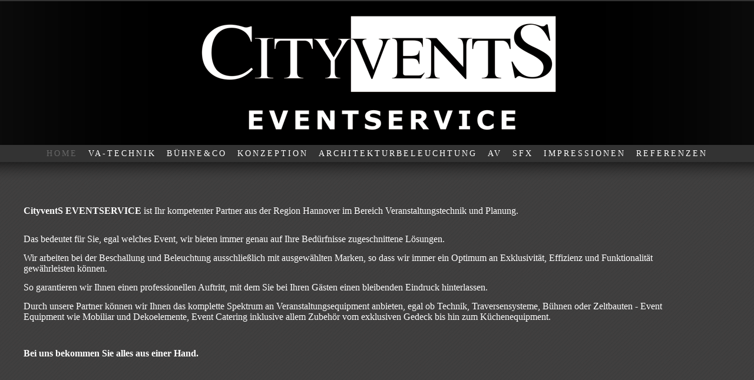

--- FILE ---
content_type: text/html; charset=utf-8
request_url: http://cityvents-eventservice.de/home
body_size: 6792
content:
<!DOCTYPE html>
<html LANG="en" dir="ltr">

	<head profile="http://www.w3.org/1999/xhtml/vocab">
		<title>Home | CityventS EVENTSERVICE</title>
		<style type="text/css" media="all">
@import url("http://cityvents-eventservice.de/modules/system/system.base.css?rr5lsh");
@import url("http://cityvents-eventservice.de/modules/system/system.menus.css?rr5lsh");
@import url("http://cityvents-eventservice.de/modules/system/system.messages.css?rr5lsh");
@import url("http://cityvents-eventservice.de/modules/system/system.theme.css?rr5lsh");
</style>
<style type="text/css" media="all">
@import url("http://cityvents-eventservice.de/modules/field/theme/field.css?rr5lsh");
@import url("http://cityvents-eventservice.de/modules/node/node.css?rr5lsh");
@import url("http://cityvents-eventservice.de/modules/user/user.css?rr5lsh");
@import url("http://cityvents-eventservice.de/sites/all/modules/views/css/views.css?rr5lsh");
</style>
<style type="text/css" media="all">
@import url("http://cityvents-eventservice.de/sites/all/modules/ctools/css/ctools.css?rr5lsh");
</style>
<style type="text/css" media="all">
@import url("http://cityvents-eventservice.de/sites/all/themes/eventservice/assets/css/screen.css?rr5lsh");
</style>
		<script type="text/javascript" src="http://cityvents-eventservice.de/misc/jquery.js?v=1.4.4"></script>
<script type="text/javascript" src="http://cityvents-eventservice.de/misc/jquery-extend-3.4.0.js?v=1.4.4"></script>
<script type="text/javascript" src="http://cityvents-eventservice.de/misc/jquery-html-prefilter-3.5.0-backport.js?v=1.4.4"></script>
<script type="text/javascript" src="http://cityvents-eventservice.de/misc/jquery.once.js?v=1.2"></script>
<script type="text/javascript" src="http://cityvents-eventservice.de/misc/drupal.js?rr5lsh"></script>
<script type="text/javascript">
<!--//--><![CDATA[//><!--
jQuery.extend(Drupal.settings, {"basePath":"\/","pathPrefix":"","setHasJsCookie":0,"ajaxPageState":{"theme":"eventservice","theme_token":"TcOPp70RlFVnbk3ytpf9aDmEmMgi4spSCYQHryr3bO4","js":{"misc\/jquery.js":1,"misc\/jquery-extend-3.4.0.js":1,"misc\/jquery-html-prefilter-3.5.0-backport.js":1,"misc\/jquery.once.js":1,"misc\/drupal.js":1},"css":{"modules\/system\/system.base.css":1,"modules\/system\/system.menus.css":1,"modules\/system\/system.messages.css":1,"modules\/system\/system.theme.css":1,"modules\/field\/theme\/field.css":1,"modules\/node\/node.css":1,"modules\/user\/user.css":1,"sites\/all\/modules\/views\/css\/views.css":1,"sites\/all\/modules\/ctools\/css\/ctools.css":1,"sites\/all\/themes\/eventservice\/assets\/css\/screen.css":1}}});
//--><!]]>
</script>
	</head>

	<body class="html front not-logged-in no-sidebars page-node page-node- page-node-21 node-type-page" >
				<div id="head">
	<img id="logo" src="/sites/all/themes/eventservice/assets/images/logo.png" width="651" height="236" alt="" />
</div>

<div id="menu-slot">
	  <div class="region region-main-menu">
    <div id="block-system-main-menu" class="block block-system block-menu">

    
  <div class="content">
    <ul class="menu"><li class="first leaf active-trail"><a href="/home" class="active-trail active">Home</a></li>
<li class="leaf"><a href="/veranstaltungstechnik" title="Veranstaltungstechnik">VA-Technik</a></li>
<li class="leaf"><a href="/buehne" title="Bühnen
Traversen
Zelte">Bühne&amp;Co</a></li>
<li class="leaf"><a href="/konzeption" title="Veranstaltungsplanung">Konzeption</a></li>
<li class="leaf"><a href="/architekturbeleuchtung" title="Architekturbeleuchtung
Objektbeleuchtung">Architekturbeleuchtung</a></li>
<li class="leaf"><a href="/videotechnik" title="Videotechnik">AV</a></li>
<li class="leaf"><a href="/spezialeffekte" title="Spezialeffekte:
Laser
Nebel
CO2
Schnee &amp; Konfetti 
Wasser
Feuer
Pyro">SFX</a></li>
<li class="leaf"><a href="/impressionen">Impressionen</a></li>
<li class="last leaf"><a href="/referenzen">Referenzen</a></li>
</ul>  </div>
</div>
  </div>
</div>

<div id="shadow-top"></div>

<div id="page-wrap">
	<div id="content-wrapper">
		<div id="right-sidebar">
					</div>
		<div id="content">
			  <div class="region region-content">
    <div id="block-system-main" class="block block-system">

    
  <div class="content">
    <div id="node-21" class="node node-page node-promoted clearfix" about="/home" typeof="sioc:Item foaf:Document">

  
      <span property="dc:title" content="Home" class="rdf-meta element-hidden"></span>
  
  <div class="content">
    <div class="field field-name-body field-type-text-with-summary field-label-hidden"><div class="field-items"><div class="field-item even" property="content:encoded"><p>&nbsp;</p><p>&nbsp;</p><p><span style="color: rgb(255, 255, 255);"><span style="font-size: medium;"><span style="font-family: Verdana, serif;"><strong>CityventS EVENTSERVICE</strong></span><span style="font-family: Verdana, serif;">&nbsp;ist Ihr kompetenter Partner aus der Region Hannover im Bereich Veranstaltungstechnik und Planung.</span></span></span></p><p><br /><span style="color: rgb(255, 255, 255);"><span style="font-family: Verdana, serif;"><span style="font-size: medium;">Das bedeutet für Sie, egal welches Event, wir bieten immer genau auf Ihre Bedürfnisse zugeschnittene Lösungen.</span></span></span></p><p><span style="color: rgb(255, 255, 255);"><span style="font-family: Verdana, serif;"><span style="font-size: medium;">Wir arbeiten bei der Beschallung und Beleuchtung ausschließlich mit ausgewählten Marken, so dass wir immer ein Optimum an Exklusivität, Effizienz und Funktionalität gewährleisten können.</span></span></span></p><p><span style="color: rgb(255, 255, 255);"><span style="font-family: Verdana, serif;"><span style="font-size: medium;">So garantieren wir Ihnen einen professionellen Auftritt, mit dem Sie bei Ihren Gästen einen bleibenden Eindruck hinterlassen.</span></span></span></p><p><span style="color: rgb(255, 255, 255);"><span style="font-family: Verdana, serif;"><span style="font-size: medium;">Durch unsere Partner können wir Ihnen das komplette Spektrum an Veranstaltungsequipment anbieten, egal ob Technik, Traversensysteme, Bühnen oder Zeltbauten - Event Equipment wie Mobiliar und Dekoelemente, Event Catering inklusive allem Zubehör vom exklusiven Gedeck bis hin zum Küchenequipment.</span></span></span></p><p>&nbsp;</p><p><span style="color: rgb(255, 255, 255);"><span style="font-family: Verdana, serif;"><span style="font-size: medium;"><strong>Bei uns bekommen Sie alles aus einer Hand.</strong></span></span></span></p></div></div></div>  </div>

  
  
</div>
  </div>
</div>
  </div>
		</div>
	</div>
	<div id="shadow-bottom"></div>
</div>
<div id="footer">&copy; cityvents-eventservice.de | <a href="/imprint">impressum</a></div>
			</body>

</html>


--- FILE ---
content_type: text/css
request_url: http://cityvents-eventservice.de/sites/all/themes/eventservice/assets/css/screen.css?rr5lsh
body_size: 4321
content:
html
{
	background: #323232;
}

body
{
	margin: 0;
	padding: 0;
	font-family: Verdana;
}

a {
	color: inherit;
}

#head
{
	background: url('../images/head-gradient-bg.gif') center top repeat-y;
	height: 244px;
}

#logo
{
	display: block;
	margin: 2px auto auto auto;
}

#menu-slot
{
	height: 29px;
	background: #333333;
}

#menu-slot ul.menu
{
	margin: 0px;
	padding: 0px;
	height: 29px;
	text-align: center;
	list-style: none;
}

#menu-slot ul.menu li
{
	display: inline;
	font-size: 14px;
	letter-spacing: 3px;
	color: #ffffff;
	text-transform: uppercase;
	line-height: 29px;
}

#menu-slot ul.menu li a
{
	text-decoration: none;
	color: inherit;
}

#menu-slot ul.menu li a.active, #menu-slot ul.menu li a.active-trail
{
	color: #666666;
}

#shadow-top
{
	position: absolute;
	z-index: 999;
	width: 100%;
	background: url('../images/shadow-top.png') left top repeat-x;
	height: 33px;
}

#shadow-bottom
{
	position: absolute;
	z-index: 999;
	width: 100%;
	background: url('../images/shadow-bottom.png') left bottom repeat-x;
	height: 33px;
	left: 0;
}

#shadow-bottom.front
{
	margin-top: 357px;
}

#footer
{
	clear: both;
	text-align: center;
	padding-top: 10px;
	color: #999999;
	font-size: 12px;
	letter-spacing: 3px;
	text-transform: uppercase;
	min-height: 169px;
	background-color: #323232;
}

#footer a
{
	text-decoration: none;
	color: inherit;
}

#page-wrap
{
	background: url('../images/stripe-bg.gif') left top repeat;
	padding-bottom: 33px;
}


#page-wrap.front
{
	margin-top: 33px;
	background: #111111;
	padding-bottom: 33px;
}

#content-wrapper
{
	width: 1200px;
	margin: auto;
	overflow: hidden;
}

#content
{
	color: #eee;
	min-height: 400px;
	font-size: 14px;
	width: 1150px;
	display: block;
}

#content.front
{
	margin-top: 20px;
	font-size: 14px;
}

#right-sidebar
{
	float: right;
	width: 300px;
	padding-top: 40px;
}

#right-sidebar div.block h2
{
	font-size: 16px;
	text-transform: uppercase;
	font-weight: normal;
	color: #666666;
}


div.event-item
{
	display: block;
	vertical-align: top;
	margin: 8px 8px 12px 8px;
	padding-bottom: 15px;
	width: 300px;
	color: #b8b8b8;
	border-bottom: 4px dotted #3e3e3e;
}

div.event-item.featured img
{
	border: 2px solid #940505;
}

div.event-item h2
{
	padding: 0;
	margin: 0px 0px 8px 0px;
	font-size: 14px;
	font-weight: normal;
	text-transform: uppercase;
}

div.event-item.featured h2
{
	color: #940505;
}

div.event-item div.teaser p
{
	margin: 3px 0px 0px 0px;
	font-size: 12px;
}

div.event-item div.teaser a
{
	font-size: 12px;
	color: #4d4d4d;
}

div.slider-wrap
{
	background: url('../images/stripe-bg.gif') left top repeat;
}

div#slider
{
	margin: auto;
	height: 512px;
}

div#slider .slider-content
{
	width: 960px;
	margin: auto;
	height: 390px;

}

div#slider .slider-desc
{
	width: 960px;
	margin: 10px auto auto auto;
	height: 122px;
	font-size: 14px;
	color: #cccccc;
	background: #323232;
}

div#slider .slider-desc h2
{
	margin: 0;
	padding: 0;
	font-size: 16px;
	font-weight: normal;
	color: #ffffff;
}

div.month-list
{
	float: left;
	margin: 37px 5px 5px 5px;
	width: 300px;
}

div.month-list h2
{
	margin: 0;
	padding: 0;
	font-size: 16px;
	text-transform: uppercase;
	letter-spacing: 4px;
	font-weight: normal;
	text-align: center;
	color: #ffffff;
}

div.month-list ul.item-list
{
	padding: 0;
	margin: 20px 0px 0px 0px;
	list-style: none;
	background-color: rgba( 255, 255, 255, 0.1 );
	color: #ffffff;
}

div.month-list ul.item-list li
{
	font-size: 12px;
	padding: 8px;
}

div.month-list ul.item-list li div.item-content
{
	border-bottom: 3px dotted #000000;
}

div.month-list ul.item-list li div.item-content a.more-link
{
	color: #000000;
}

div.month-list ul.item-list li h3
{
	margin: 0;
	padding: 0;
	font-weight: normal;
}

div#border-frame
{
	color: #ffffff;
	width: 620px;
	margin-top: 30px;
	padding: 10px;
	height: auto;
	min-height: 400px;
	background-color: rgba( 255, 255, 255, 0.1 );
}

div#border-frame h2.heading
{
	margin: 20px 0px 20px 0px;
	padding: 0px;
	font-size: 16px;
	font-weight: normal;
}

div#border-frame div.teaser
{
	font-size: 14px;
}

div#border-frame div.event-body
{
	font-size: 12px;
}

div#back-link-event
{
	margin: 30px 0px 0px 0px;
	letter-spacing: 5px;
	color: #ffffff;
}

div#back-link-event a
{
	color: inherit;
	text-decoration: none;
}

body.cke_editable {
	background: #5e5e5e;
}
